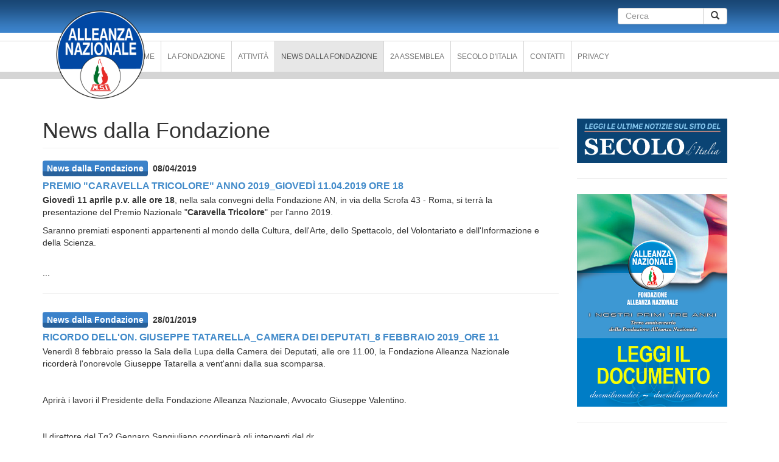

--- FILE ---
content_type: text/html; charset=utf-8
request_url: https://www.fondazionean.it/news-fondazione?page=3
body_size: 5924
content:
<!DOCTYPE html PUBLIC "-//W3C//DTD XHTML+RDFa 1.0//EN"
  "http://www.w3.org/MarkUp/DTD/xhtml-rdfa-1.dtd">
<html lang="it" dir="ltr"
  xmlns:content="http://purl.org/rss/1.0/modules/content/"
  xmlns:dc="http://purl.org/dc/terms/"
  xmlns:foaf="http://xmlns.com/foaf/0.1/"
  xmlns:og="http://ogp.me/ns#"
  xmlns:rdfs="http://www.w3.org/2000/01/rdf-schema#"
  xmlns:sioc="http://rdfs.org/sioc/ns#"
  xmlns:sioct="http://rdfs.org/sioc/types#"
  xmlns:skos="http://www.w3.org/2004/02/skos/core#"
  xmlns:xsd="http://www.w3.org/2001/XMLSchema#">
<head profile="http://www.w3.org/1999/xhtml/vocab">
  <meta charset="utf-8">
  <meta name="viewport" content="width=device-width, initial-scale=1.0">
  <meta http-equiv="Content-Type" content="text/html; charset=utf-8" />
<meta name="Generator" content="Drupal 7 (http://drupal.org)" />
<link rel="shortcut icon" href="https://www.fondazionean.it/sites/default/files/AN.ico" type="image/vnd.microsoft.icon" />
  <title>News dalla Fondazione | Fondazione Alleanza Nazionale</title>
  <style>
@import url("https://www.fondazionean.it/modules/system/system.base.css?qkes3a");
</style>
<style>
@import url("https://www.fondazionean.it/modules/field/theme/field.css?qkes3a");
@import url("https://www.fondazionean.it/sites/all/modules/views/css/views.css?qkes3a");
@import url("https://www.fondazionean.it/sites/all/modules/ckeditor/css/ckeditor.css?qkes3a");
</style>
<style>
@import url("https://www.fondazionean.it/sites/all/modules/ctools/css/ctools.css?qkes3a");
@import url("https://www.fondazionean.it/sites/all/modules/lightbox2/css/lightbox.css?qkes3a");
</style>
<link type="text/css" rel="stylesheet" href="//netdna.bootstrapcdn.com/bootstrap/3.0.2/css/bootstrap.min.css" media="all" />
<style>
@import url("https://www.fondazionean.it/sites/all/themes/bootstrap/css/overrides.css?qkes3a");
</style>
  <!-- HTML5 element support for IE6-8 -->
  <!--[if lt IE 9]>
    <script src="//html5shiv.googlecode.com/svn/trunk/html5.js"></script>
  <![endif]-->
  <script src="https://www.fondazionean.it/sites/all/modules/jquery_update/replace/jquery/1.7/jquery.min.js?v=1.7.2"></script>
<script src="https://www.fondazionean.it/misc/jquery-extend-3.4.0.js?v=1.7.2"></script>
<script src="https://www.fondazionean.it/misc/jquery-html-prefilter-3.5.0-backport.js?v=1.7.2"></script>
<script src="https://www.fondazionean.it/misc/jquery.once.js?v=1.2"></script>
<script src="https://www.fondazionean.it/misc/drupal.js?qkes3a"></script>
<script src="https://www.fondazionean.it/sites/all/modules/jquery_update/replace/ui/external/jquery.cookie.js?v=67fb34f6a866c40d0570"></script>
<script src="//netdna.bootstrapcdn.com/bootstrap/3.0.2/js/bootstrap.min.js"></script>
<script src="https://www.fondazionean.it/sites/all/modules/resp_img/resp_img.js?qkes3a"></script>
<script src="https://www.fondazionean.it/sites/default/files/languages/it_gCGKfNHyraHxDCn97-ZVs8JDyiBYn2ANVzPl5V5alDo.js?qkes3a"></script>
<script src="https://www.fondazionean.it/sites/all/modules/lightbox2/js/lightbox_video.js?qkes3a"></script>
<script src="https://www.fondazionean.it/sites/all/modules/lightbox2/js/lightbox.js?qkes3a"></script>
<script src="https://www.fondazionean.it/sites/all/modules/google_analytics/googleanalytics.js?qkes3a"></script>
<script>(function(i,s,o,g,r,a,m){i["GoogleAnalyticsObject"]=r;i[r]=i[r]||function(){(i[r].q=i[r].q||[]).push(arguments)},i[r].l=1*new Date();a=s.createElement(o),m=s.getElementsByTagName(o)[0];a.async=1;a.src=g;m.parentNode.insertBefore(a,m)})(window,document,"script","https://www.google-analytics.com/analytics.js","ga");ga("create", "UA-64826627-1", {"cookieDomain":"auto"});ga("set", "anonymizeIp", true);ga("send", "pageview");</script>
<script>jQuery.extend(Drupal.settings, {"basePath":"\/","pathPrefix":"","ajaxPageState":{"theme":"bootstrap","theme_token":"raPPmliM0B_1WlQ0r9bgIc0HzjohAVUTxw1xDi7s7MI","js":{"sites\/all\/themes\/bootstrap\/js\/bootstrap.js":1,"sites\/all\/modules\/jquery_update\/replace\/jquery\/1.7\/jquery.min.js":1,"misc\/jquery-extend-3.4.0.js":1,"misc\/jquery-html-prefilter-3.5.0-backport.js":1,"misc\/jquery.once.js":1,"misc\/drupal.js":1,"sites\/all\/modules\/jquery_update\/replace\/ui\/external\/jquery.cookie.js":1,"\/\/netdna.bootstrapcdn.com\/bootstrap\/3.0.2\/js\/bootstrap.min.js":1,"sites\/all\/modules\/resp_img\/resp_img.js":1,"public:\/\/languages\/it_gCGKfNHyraHxDCn97-ZVs8JDyiBYn2ANVzPl5V5alDo.js":1,"sites\/all\/modules\/lightbox2\/js\/lightbox_video.js":1,"sites\/all\/modules\/lightbox2\/js\/lightbox.js":1,"sites\/all\/modules\/google_analytics\/googleanalytics.js":1,"0":1},"css":{"modules\/system\/system.base.css":1,"modules\/field\/theme\/field.css":1,"sites\/all\/modules\/views\/css\/views.css":1,"sites\/all\/modules\/ckeditor\/css\/ckeditor.css":1,"sites\/all\/modules\/ctools\/css\/ctools.css":1,"sites\/all\/modules\/lightbox2\/css\/lightbox.css":1,"\/\/netdna.bootstrapcdn.com\/bootstrap\/3.0.2\/css\/bootstrap.min.css":1,"sites\/all\/themes\/bootstrap\/css\/overrides.css":1}},"jcarousel":{"ajaxPath":"\/jcarousel\/ajax\/views"},"lightbox2":{"rtl":"0","file_path":"\/(\\w\\w\/)public:\/","default_image":"\/sites\/all\/modules\/lightbox2\/images\/brokenimage.jpg","border_size":5,"font_color":"fff","box_color":"000","top_position":"100","overlay_opacity":"0.8","overlay_color":"000","disable_close_click":1,"resize_sequence":0,"resize_speed":400,"fade_in_speed":400,"slide_down_speed":600,"use_alt_layout":0,"disable_resize":0,"disable_zoom":0,"force_show_nav":0,"show_caption":0,"loop_items":0,"node_link_text":"Vedi dettagli immagine","node_link_target":0,"image_count":"Immagine !current di !total","video_count":"Video !current di !total","page_count":"Pagina !current di !total","lite_press_x_close":"Seleziona \u003Ca href=\u0022#\u0022 onclick=\u0022hideLightbox(); return FALSE;\u0022\u003E\u003Ckbd\u003Ex\u003C\/kbd\u003E\u003C\/a\u003E per chiudere","download_link_text":"","enable_login":false,"enable_contact":false,"keys_close":"c x 27","keys_previous":"p 37","keys_next":"n 39","keys_zoom":"z","keys_play_pause":"32","display_image_size":"original","image_node_sizes":"()","trigger_lightbox_classes":"","trigger_lightbox_group_classes":"","trigger_slideshow_classes":"","trigger_lightframe_classes":"","trigger_lightframe_group_classes":"","custom_class_handler":0,"custom_trigger_classes":"","disable_for_gallery_lists":true,"disable_for_acidfree_gallery_lists":true,"enable_acidfree_videos":true,"slideshow_interval":5000,"slideshow_automatic_start":true,"slideshow_automatic_exit":true,"show_play_pause":true,"pause_on_next_click":false,"pause_on_previous_click":true,"loop_slides":false,"iframe_width":640,"iframe_height":480,"iframe_border":1,"enable_video":1,"useragent":"Mozilla\/5.0 (Macintosh; Intel Mac OS X 10_15_7) AppleWebKit\/537.36 (KHTML, like Gecko) Chrome\/131.0.0.0 Safari\/537.36; ClaudeBot\/1.0; +claudebot@anthropic.com)","flvPlayer":"\/sites\/all\/libraries\/flvplayer\/flvplayer.swf","flvFlashvars":""},"respImg":{"default_suffix":"_mobile","current_suffix":false,"forceRedirect":"0","forceResize":"1","reloadOnResize":"1","useDevicePixelRatio":0,"suffixes":{"_mobile":1}},"googleanalytics":{"trackOutbound":1,"trackMailto":1,"trackDownload":1,"trackDownloadExtensions":"7z|aac|arc|arj|asf|asx|avi|bin|csv|doc(x|m)?|dot(x|m)?|exe|flv|gif|gz|gzip|hqx|jar|jpe?g|js|mp(2|3|4|e?g)|mov(ie)?|msi|msp|pdf|phps|png|ppt(x|m)?|pot(x|m)?|pps(x|m)?|ppam|sld(x|m)?|thmx|qtm?|ra(m|r)?|sea|sit|tar|tgz|torrent|txt|wav|wma|wmv|wpd|xls(x|m|b)?|xlt(x|m)|xlam|xml|z|zip"},"urlIsAjaxTrusted":{"\/news-fondazione?page=3":true},"bootstrap":{"anchorsFix":1,"anchorsSmoothScrolling":1,"popoverEnabled":1,"popoverOptions":{"animation":1,"html":0,"placement":"right","selector":"","trigger":"click","title":"","content":"","delay":0,"container":"body"},"tooltipEnabled":1,"tooltipOptions":{"animation":1,"html":0,"placement":"auto left","selector":"","trigger":"hover focus","delay":0,"container":"body"}}});</script>
</head>
<body class="html not-front not-logged-in one-sidebar sidebar-first page-news-fondazione" >
  <div id="skip-link">
    <a href="#main-content" class="element-invisible element-focusable">Salta al contenuto principale</a>
  </div>
    <div id="testata" class="col-md-12 col-sm-12 col-xs-12"></div>

<a href="https://www.fondazionean.it"><img src="https://www.fondazionean.it/sites/all/themes/bootstrap/images/logo_an.png" id="logoan" /></a>
<header id="navbar" role="banner" class="navbar navbar-default">
  <div class="navbar-header">
    
      <!-- .btn-navbar is used as the toggle for collapsed navbar content -->
      <button type="button" class="navbar-toggle" data-toggle="collapse" data-target=".navbar-collapse">
        <span class="sr-only">Toggle navigation</span>
        <span class="icon-bar"></span>
        <span class="icon-bar"></span>
        <span class="icon-bar"></span>
      </button>
    </div>

  <div class="container col-md-12 col-sm-12 col-xs-12">

          <div class="navbar-collapse collapse">
        <nav role="navigation">
                      <ul class="menu nav navbar-nav"><li class="first leaf"><a href="/">Home</a></li>
<li class="leaf"><a href="/la-fondazione">La Fondazione</a></li>
<li class="leaf"><a href="/attivit%C3%A0">Attività</a></li>
<li class="leaf active-trail active"><a href="/news-fondazione" class="active-trail active">News dalla Fondazione</a></li>
<li class="leaf"><a href="/2a-assemblea">2a Assemblea</a></li>
<li class="leaf"><a href="https://www.secoloditalia.it/" target="_blank">Secolo d&#039;Italia</a></li>
<li class="leaf"><a href="/contatti-0">Contatti</a></li>
<li class="last leaf"><a href="/privacy">PRIVACY</a></li>
</ul>          
                        <div class="region region-navigation">
    <section id="block-search-form" class="block block-search clearfix">

      
  <form class="form-search content-search" action="/news-fondazione?page=3" method="post" id="search-block-form" accept-charset="UTF-8"><div><div>
      <h2 class="element-invisible">Form di ricerca</h2>
    <div class="input-group"><input title="Inserisci i termini da cercare." placeholder="Cerca" class="form-control form-text" type="text" id="edit-search-block-form--2" name="search_block_form" value="" size="15" maxlength="128" /><span class="input-group-btn"><button type="submit" class="btn btn-default"><i class="icon glyphicon glyphicon-search" aria-hidden="true"></i></button></span></div><button class="element-invisible btn btn-primary form-submit" id="edit-submit" name="op" value="Cerca" type="submit">Cerca</button>
<input type="hidden" name="form_build_id" value="form-C-aeUBv25LsYEkyFq-l4D1hJdsBakLpmDJJbZFSLJmI" />
<input type="hidden" name="form_id" value="search_block_form" />
</div>
</div></form>
</section> <!-- /.block -->
  </div>
                  </nav>
      </div>
      </div>
</header>

<div class="main-container container">

  <header role="banner" id="page-header">
      </header> <!-- /#page-header -->

  <div class="row">

    <section id="pagina" class="col-md-9 col-sm-9 col-xs-12"> 
            <ol class="breadcrumb"><li class="first last"><a href="/">Home</a></li>
</ol>      <a id="main-content"></a>
                    <h1 class="page-header">News dalla Fondazione</h1>
                                                          <div class="region region-content">
    <section id="block-system-main" class="block block-system clearfix">

      
  <div class="view view-archivio-categorie view-id-archivio_categorie view-display-id-page_2 col-md-12 col-sm-12 col-xs-12 view-dom-id-4635477219caa462050121ca2295d330">
        
  
  
      <div class="view-content">
        <div class="views-row views-row-1 views-row-odd views-row-first">
      
  <div class="views-field views-field-field-categoria">        <div class="field-content">News dalla Fondazione</div>  </div>  
  <div class="views-field views-field-created">        <span class="field-content">08/04/2019</span>  </div>  
  <div class="views-field views-field-title">        <span class="field-content"><a href="/premio-caravella-tricolore-anno-2019gioved%C3%AC-11042019-ore-18">Premio &quot;Caravella Tricolore&quot; anno 2019_giovedì 11.04.2019 ore 18</a></span>  </div>  
  <div class="views-field views-field-body">        <div class="field-content"><p><strong>Giovedì 11 aprile p.v. alle ore 18</strong>, nella sala convegni della Fondazione AN, in via della Scrofa 43 - Roma, si terrà la presentazione del Premio Nazionale "<strong>Caravella Tricolore</strong>" per l'anno 2019.</p>
<p>Saranno premiati esponenti appartenenti al mondo della Cultura, dell'Arte, dello Spettacolo, del Volontariato e dell'Informazione e della Scienza.</p>
<p> </p>...</div>  </div>  </div>
  <div class="views-row views-row-2 views-row-even">
      
  <div class="views-field views-field-field-categoria">        <div class="field-content">News dalla Fondazione</div>  </div>  
  <div class="views-field views-field-created">        <span class="field-content">28/01/2019</span>  </div>  
  <div class="views-field views-field-title">        <span class="field-content"><a href="/ricordo-dellon-giuseppe-tatarellacamera-dei-deputati8-febbraio-2019ore-11">Ricordo dell&#039;on. Giuseppe Tatarella_Camera dei Deputati_8 Febbraio 2019_ore 11</a></span>  </div>  
  <div class="views-field views-field-body">        <div class="field-content"><p>Venerdì 8 febbraio presso la Sala della Lupa della Camera dei Deputati, alle ore 11.00, la Fondazione Alleanza Nazionale ricorderà l'onorevole Giuseppe Tatarella a vent'anni dalla sua scomparsa.</p>
<p> </p>
<p>Aprirà i lavori il Presidente della Fondazione Alleanza Nazionale, Avvocato Giuseppe Valentino.</p>
<p> </p>
<p>Il direttore del Tg2 Gennaro Sangiuliano coordinerà gli interventi del dr...</div>  </div>  </div>
  <div class="views-row views-row-3 views-row-odd">
      
  <div class="views-field views-field-field-categoria">        <div class="field-content">News dalla Fondazione</div>  </div>  
  <div class="views-field views-field-created">        <span class="field-content">16/01/2019</span>  </div>  
  <div class="views-field views-field-title">        <span class="field-content"><a href="/presentazione-libro-ritratti-del-coraggiomercoled%C3%AC-23-gennaio-2019ore-1530">Presentazione libro &quot;Ritratti del coraggio&quot;_mercoledì 23 gennaio 2019_ore 15.30</a></span>  </div>  
  <div class="views-field views-field-body">        <div class="field-content"><p>Il prossimo 23 gennaio sarà presentato, a Roma, presso la sala convegni della Fondazione di AN di via della Scrofa 43 il libro "Ritratti del coraggio".</p>
<p> </p>
<p>L'opera ricorda i 27 magistrati italiani che, dal 1969 ad oggi, sono stati assassinati ed è stata scritta da magistrati che, nel ricordo dei loro valorosi colleghi, hanno voluto rammentarne profili personali e professionali.</p>
</div>  </div>  </div>
  <div class="views-row views-row-4 views-row-even">
      
  <div class="views-field views-field-field-categoria">        <div class="field-content">News dalla Fondazione</div>  </div>  
  <div class="views-field views-field-created">        <span class="field-content">02/01/2019</span>  </div>  
  <div class="views-field views-field-title">        <span class="field-content"><a href="/3%C2%B0-corso-di-formazione-politica-della-fondazione-tatarella">3° CORSO DI FORMAZIONE POLITICA DELLA FONDAZIONE TATARELLA</a></span>  </div>  
  <div class="views-field views-field-body">        <div class="field-content"><p><strong>3° CORSO DI FORMAZIONE POLITICA DELLA FONDAZIONE TATARELLA</strong></p>
<p><strong><em>Con il patrocinio delle Fondazioni </em></strong><strong><em>Alleanza nazionale, Fare Futuro, Magna Charta</em></strong></p>
<p> </p>
<p>Dopo il successo delle precedenti edizioni, la Fondazione Tatarella, con il patrocinio delle Fondazioni Alleanza nazionale, Fare Futuro, Magna Charta, organizza...</div>  </div>  </div>
  <div class="views-row views-row-5 views-row-odd views-row-last">
      
  <div class="views-field views-field-field-categoria">        <div class="field-content">Delibere CDA</div>  </div>  
  <div class="views-field views-field-created">        <span class="field-content">30/10/2018</span>  </div>  
  <div class="views-field views-field-title">        <span class="field-content"><a href="/pubblicazione-di-modificazione-dello-statuto-1">Pubblicazione di modificazione dello Statuto</a></span>  </div>  
  <div class="views-field views-field-body">        <div class="field-content"><p>Ai sensi di quanto previsto dall'art.14 dello Statuto della Fondazione Alleanza Nazionale, si rende pubblico che, con propria delibera del 30 ottobre 2018, il Consiglio di Amministrazione ha approvato la seguente modifica dello stesso Statuto:</p>
<p>All'art.13, comma 7, le parole "il VicePresidente" sono stituite dalla seguenti:</p>
<p>"un VicePresidente Vicario, un VicePresidente"</p>
<p>...</div>  </div>  </div>
    </div>
  
      <div class="text-center"><ul class="pagination"><li class="prev first"><a href="/news-fondazione?page=2">‹</a></li>
<li><a title="Vai a pagina 1" href="/news-fondazione">1</a></li>
<li><a title="Vai a pagina 2" href="/news-fondazione?page=1">2</a></li>
<li><a title="Vai a pagina 3" href="/news-fondazione?page=2">3</a></li>
<li class="active"><a href="#">4</a></li>
<li><a title="Vai a pagina 5" href="/news-fondazione?page=4">5</a></li>
<li><a title="Vai a pagina 6" href="/news-fondazione?page=5">6</a></li>
<li><a title="Vai a pagina 7" href="/news-fondazione?page=6">7</a></li>
<li><a title="Vai a pagina 8" href="/news-fondazione?page=7">8</a></li>
<li><a title="Vai a pagina 9" href="/news-fondazione?page=8">9</a></li>
<li class="next last"><a href="/news-fondazione?page=4">›</a></li>
</ul></div>  
  
  
  
  
</div>
</section> <!-- /.block -->
  </div>
    </section>
    
          <aside class="col-sm-3" role="complementary">
          <div class="region region-sidebar-first well">
    <section id="block-block-3" class="block block-block clearfix">

      
  <p><a href="https://www.secoloditalia.it" target="_blank"><img alt="" src="/sites/default/files/secolo3.png" /></a></p>

</section> <!-- /.block -->
<section id="block-block-2" class="block block-block clearfix">

      
  <p><a href="/sites/default/files/impaginato%20completo%20FONDAZIONE%20x%20internetLOW.pdf" target="_blank"><img alt="" src="/sites/default/files/coper2.png" /></a></p>

</section> <!-- /.block -->
<section id="block-block-4" class="block block-block clearfix">

      
  <p><a href="https://www.flickr.com/photos/61883517@N03/" target="_blank"><img alt="" src="/sites/default/files/immg.png" /></a></p>

</section> <!-- /.block -->
  </div>
      </aside>  <!-- /#sidebar-first -->
    
    
  </div>
</div>
<footer class="footer col-md-12 col-sm-12 col-xs-12">

              <ul class="menu nav navbar-nav"><ul class="menu nav navbar-nav"><li class="first leaf"><a href="/">Home</a></li>
<li class="leaf"><a href="/la-fondazione">La Fondazione</a></li>
<li class="leaf"><a href="/attivit%C3%A0">Attività</a></li>
<li class="leaf active-trail active"><a href="/news-fondazione" class="active-trail active">News dalla Fondazione</a></li>
<li class="leaf"><a href="/2a-assemblea">2a Assemblea</a></li>
<li class="leaf"><a href="https://www.secoloditalia.it/" target="_blank">Secolo d&#039;Italia</a></li>
<li class="leaf"><a href="/contatti-0">Contatti</a></li>
<li class="last leaf"><a href="/privacy">PRIVACY</a></li>
</ul></ul>          </footer>
  <script src="https://www.fondazionean.it/sites/all/themes/bootstrap/js/bootstrap.js?qkes3a"></script>
</body>
</html>


--- FILE ---
content_type: text/css
request_url: https://www.fondazionean.it/sites/all/themes/bootstrap/css/overrides.css?qkes3a
body_size: 6633
content:
html.overlay-open .navbar-fixed-top{z-index:400}html.js fieldset.collapsed{height:auto}html.js input.form-autocomplete{background-image:none}body{position:relative}body.admin-expanded.admin-vertical.admin-nw .navbar,body.admin-expanded.admin-vertical.admin-sw .navbar{margin-left:260px}body.navbar-is-fixed-top{padding-top:64px!important}body.navbar-is-fixed-bottom{padding-bottom:64px!important}body.toolbar{padding-top:30px!important}body.toolbar .navbar-fixed-top{top:30px}body.toolbar.navbar-is-fixed-top{padding-top:94px!important}body.toolbar-drawer{padding-top:64px!important}body.toolbar-drawer .navbar-fixed-top{top:64px}body.toolbar-drawer.navbar-is-fixed-top{padding-top:128px!important}body.admin-menu .navbar-fixed-top{top:29px}body.admin-menu.navbar-is-fixed-top{padding-top:93px!important}body div#admin-toolbar{z-index:1600}body #toolbar,body #admin-menu,body #admin-toolbar{-webkit-box-shadow:none;-moz-box-shadow:none;box-shadow:none}body #admin-menu{margin:0;padding:0;position:fixed;z-index:1600}body #admin-menu .dropdown li{line-height:normal}.navbar.container{margin-top:20px}@media screen and (min-width:768px){.navbar.container{max-width:720px}}@media screen and (min-width:992px){.navbar.container{max-width:940px}}@media screen and (min-width:1200px){.navbar.container{max-width:1140px}}.navbar.container>.container{margin:0;padding:0;width:auto}#overlay-container,.overlay-modal-background,.overlay-element{z-index:1500}#toolbar{z-index:1600}.modal{z-index:1620}.modal-dialog{z-index:1630}.modal-backdrop{z-index:1610}.element-invisible{margin:0;padding:0;width:1px}.navbar .logo{margin-right:-15px;padding-left:15px;padding-right:15px}@media screen and (min-width:768px){.navbar .logo{margin-right:0;padding-left:0}}ul.secondary{float:left}@media screen and (min-width:768px){ul.secondary{float:right}}.page-header{margin-top:0}.block:first-child h2.block-title{margin-top:0}p:last-child{margin-bottom:0}.region-help>.glyphicon{font-size:18px;float:left;margin:-.05em .5em 0 0}.region-help .block{overflow:hidden}form#search-block-form{margin:0}.navbar #block-search-form{float:none;margin:5px 0 5px 5px}@media screen and (min-width:992px){.navbar #block-search-form{float:right}}.navbar-search .control-group{margin-bottom:0}ul.action-links{margin:12px 0;padding:0}ul.action-links li{display:inline;margin:0;padding:0 6px 0 0}ul.action-links .glyphicon{padding-right:.5em}input,textarea,select,.uneditable-input{max-width:100%;width:auto}input.error{color:#b94a48;border-color:#ebccd1}fieldset legend.panel-heading{float:left;line-height:1em;margin:0}fieldset .panel-body{clear:both}fieldset .panel-heading a.panel-title{color:inherit;display:block;margin:-10px -15px;padding:10px 15px}fieldset .panel-heading a.panel-title:hover{text-decoration:none}.form-actions{clear:both}.resizable-textarea textarea{border-radius:4px 4px 0 0}.radio:first-child,.checkbox:first-child{margin-top:0}.radio:last-child,.checkbox:last-child{margin-bottom:0}.help-block,.control-group .help-inline{color:#999;font-size:12px;margin:5px 0 10px;padding:0}.panel-heading{display:block}a.tabledrag-handle .handle{height:auto;width:auto}.error{color:#b94a48}div.error,table tr.error{background-color:#f2dede;color:#b94a48}.control-group.error{background:0}.control-group.error label,.control-group.error .control-label{color:#b94a48;font-weight:600}.control-group.error input,.control-group.error textarea,.control-group.error select,.control-group.error .uneditable-input{color:#555;border:1px solid #ccc}.control-group.error .help-block,.control-group.error .help-inline{color:#333}.list-inline>li.first{padding-left:0}.nav-tabs{margin-bottom:10px}ul li.collapsed,ul li.expanded,ul li.leaf{list-style:none;list-style-image:none}.tabs--secondary{margin:0 0 10px}.submitted{margin-bottom:1em;font-style:italic;font-weight:400;color:#777}.password-strength{width:17em;float:right;margin-top:1.4em}.password-strength-title{display:inline}.password-strength-text{float:right;font-weight:700}.password-indicator{background-color:#949494;height:.3em;width:100%}.password-indicator div{height:100%;width:0;background-color:#999}input.password-confirm,input.password-field{width:16em;margin-bottom:.4em}div.password-confirm{float:right;margin-top:1.5em;visibility:hidden;width:17em}div.form-item div.password-suggestions{padding:.2em .5em;margin:.7em 0;width:38.5em;border:1px solid #B4B4B4}div.password-suggestions ul{margin-bottom:0}.confirm-parent,.password-parent{clear:left;margin:0;width:36.3em}.progress-wrapper .progress{margin-bottom:10px}.pagination ul>li>a.progress-disabled{float:left}.form-autocomplete .glyphicon{color:#999;font-size:120%}.form-autocomplete .glyphicon.glyphicon-spin{color:#428bca}.form-autocomplete .input-group-addon{background-color:#fff}.ajax-progress .glyphicon{font-size:90%;margin:0 -.25em 0 .5em}.glyphicon-spin{display:inline-block;-moz-animation:spin 1s infinite linear;-o-animation:spin 1s infinite linear;-webkit-animation:spin 1s infinite linear;animation:spin 1s infinite linear}a .glyphicon-spin{display:inline-block;text-decoration:none}@-moz-keyframes spin{0%{-moz-transform:rotate(0deg)}100%{-moz-transform:rotate(359deg)}}@-webkit-keyframes spin{0%{-webkit-transform:rotate(0deg)}100%{-webkit-transform:rotate(359deg)}}@-o-keyframes spin{0%{-o-transform:rotate(0deg)}100%{-o-transform:rotate(359deg)}}@-ms-keyframes spin{0%{-ms-transform:rotate(0deg)}100%{-ms-transform:rotate(359deg)}}@keyframes spin{0%{transform:rotate(0deg)}100%{transform:rotate(359deg)}}.glyphicon-refresh{-webkit-transform-origin:50% 45%;-moz-transform-origin:50% 45%;-ms-transform-origin:50% 45%;-o-transform-origin:50% 45%;transform-origin:50% 45%}.tabbable{margin-bottom:20px}.tabs-below>.nav-tabs,.tabs-left>.nav-tabs,.tabs-right>.nav-tabs{border-bottom:0}.tabs-below>.nav-tabs .summary,.tabs-left>.nav-tabs .summary,.tabs-right>.nav-tabs .summary{color:#999;font-size:12px}.tab-pane>.panel-heading{display:none}.tab-content>.active{display:block}.tabs-below>.nav-tabs{border-top:1px solid #ddd}.tabs-below>.nav-tabs>li{margin-top:-1px;margin-bottom:0}.tabs-below>.nav-tabs>li>a{border-radius:0 0 4px 4px}.tabs-below>.nav-tabs>li>a:hover,.tabs-below>.nav-tabs>li>a:focus{border-top-color:#ddd;border-bottom-color:transparent}.tabs-below>.nav-tabs>.active>a,.tabs-below>.nav-tabs>.active>a:hover,.tabs-below>.nav-tabs>.active>a:focus{border-color:transparent #ddd #ddd}.tabs-left>.nav-tabs,.tabs-right>.nav-tabs{padding-bottom:20px;width:220px}.tabs-left>.nav-tabs>li,.tabs-right>.nav-tabs>li{float:none}.tabs-left>.nav-tabs>li:focus,.tabs-right>.nav-tabs>li:focus{outline:0}.tabs-left>.nav-tabs>li>a,.tabs-right>.nav-tabs>li>a{margin-right:0;margin-bottom:3px}.tabs-left>.nav-tabs>li>a:focus,.tabs-right>.nav-tabs>li>a:focus{outline:0}.tabs-left>.tab-content,.tabs-right>.tab-content{border-radius:0 4px 4px;-webkit-box-shadow:0 1px 1px rgba(0,0,0,.05);-moz-box-shadow:0 1px 1px rgba(0,0,0,.05);box-shadow:0 1px 1px rgba(0,0,0,.05);border:1px solid #ddd;overflow:hidden;padding:10px 15px}.tabs-left>.nav-tabs{float:left;margin-right:-1px}.tabs-left>.nav-tabs>li>a{border-radius:4px 0 0 4px}.tabs-left>.nav-tabs>li>a:hover,.tabs-left>.nav-tabs>li>a:focus{border-color:#eee #ddd #eee #eee}.tabs-left>.nav-tabs>.active>a,.tabs-left>.nav-tabs>.active>a:hover,.tabs-left>.nav-tabs>.active>a:focus{border-color:#ddd transparent #ddd #ddd;-webkit-box-shadow:-1px 1px 1px rgba(0,0,0,.05);-moz-box-shadow:-1px 1px 1px rgba(0,0,0,.05);box-shadow:-1px 1px 1px rgba(0,0,0,.05)}.tabs-right>.nav-tabs{float:right;margin-left:-1px}.tabs-right>.nav-tabs>li>a{border-radius:0 4px 4px 0}.tabs-right>.nav-tabs>li>a:hover,.tabs-right>.nav-tabs>li>a:focus{border-color:#eee #eee #eee #ddd;-webkit-box-shadow:1px 1px 1px rgba(0,0,0,.05);-moz-box-shadow:1px 1px 1px rgba(0,0,0,.05);box-shadow:1px 1px 1px rgba(0,0,0,.05)}.tabs-right>.nav-tabs>.active>a,.tabs-right>.nav-tabs>.active>a:hover,.tabs-right>.nav-tabs>.active>a:focus{border-color:#ddd #ddd #ddd transparent}th.checkbox,td.checkbox,th.radio,td.radio{display:table-cell}.views-display-settings .label{font-size:100%;color:#666}.views-display-settings .footer{padding:0;margin:4px 0 0}table .radio input[type=radio],table .checkbox input[type=checkbox]{max-width:inherit}.form-horizontal .form-group label{position:relative;min-height:1px;margin-top:0;margin-bottom:0;padding-top:7px;padding-left:15px;padding-right:15px;text-align:right}@media (min-width:768px){.form-horizontal .form-group label{float:left;width:16.666666666666664%}}.alert a{font-weight:700}.alert-success a{color:#356635}.alert-info a{color:#2d6987}.alert-warning a{color:#a47e3c}.alert-danger a{color:#953b39}

body {
	font-family:Arial;
}

.front #block-system-main {
  display: none;
}

#testata {
  background-image: url('../images/bg-header.png');
  height: 54px;
}

.navbar-default {
  border-bottom: 12px solid #d5d5d5;
  border-top: 1px solid #d5d5d5;
  border-right:0; border-left:0;
  background:none;
}

.navbar {
  border-radius: 0;
  margin-top: 13px;
  margin-bottom: 0;
}

#slider {
  padding: 0;
}

#slider img {
	width:100%;
	height:auto;
}

#scritta {
  position: relative;
  top: -17vw;
  margin-bottom: -7vw;
}

.view-notizie-del-giorno .field-content img {
  height: auto;
  width: 100%;
  box-shadow: 0 0 2px 2px #ddd;
}

.view-notizie-del-giorno .views-field.views-field-created {
  background-color: #3374b6;
  color: #81cfff;
  font-size: 15px;
  font-weight: bold;
  padding: 7px 2% 0;
  display:none;
}
.view-notizie-del-giorno .views-field.views-field-title {
  background-color: #3374b6;
  padding: 7px 2%;
}
.view-notizie-del-giorno .views-field.views-field-title a {
  color: #fff;
  text-decoration: none;
  font-size: 24px;
}

#block-poll-recent .block-title {
  border-left: 3px solid #cf5047;
  margin-bottom:20px;
}

#titolo, #block-user-login .block-title,  .user-area .block-title{
  border-left: 3px solid #3374b6;
  margin-bottom:20px;
}
 #block-user-login .block-title, .user-area .block-title, #block-poll-recent .block-title {
  padding:0 0 0 15px;
}

.grey, .user-area .block-title, #block-poll-recent .block-title {
  color: #3b3b3b;
  font-size: 20px;
  font-weight: 400;
  line-height: 20px;
  margin-bottom: 0;
  margin-left: 0;
  margin-right: 0;
  text-transform: uppercase;
  height: 21px;
}

.big {
  font-size: 30px;
  line-height:30px;
  text-transform: uppercase;
}
.blu {
	color:#3374b6;
	font-weight:400;
}




.view-notizie-del-giorno {
  margin-bottom: 70px;
}

.view-id-notizie .jcarousel-item .field-content > img {
  width: 100%;
  height: auto;
}

.view-id-notizie .jcarousel-skin-default .jcarousel-prev-horizontal {
  background-position: 0 0;
  left: 735px;
  position: absolute;
  top: -40px;
}
.view-id-notizie .jcarousel-skin-default .jcarousel-next-horizontal {
  background-position: 0 -32px;
  position: absolute;
  right: 33px;
  top: -40px;
}

.navbar-default .navbar-nav > li > a {
  color: #777;
  font-size: 11.5px;
  text-transform: uppercase;
}

.navbar-nav > li > a {
  border-left: 1px solid #d5d5d5;
  padding: 15px 10px;
}

#logoan {
  left: 7%;
  position: absolute;
  top: -53px;
  width: 150px;
  z-index: 9;
} 
header .menu.nav.navbar-nav {
  margin-left: 11%;
}

.well {
  background: none;
  border: none;
  border-radius: 0;
  box-shadow: none;
  margin-bottom: 0px;
  min-height: 20px;
  padding: 0 15px 0 0;
}
#block-user-login {
  padding: 0 0 35px;
  border-bottom: 1px solid #eee;
  margin-bottom: 20px;
}
#block-user-login .btn-default {
  background-image: url("../images/bg_button-blu.png");
  border: medium none;
  color: #fff;
  width: 50%;
  float:right;
}
#block-poll-recent {
  padding: 0 0 10px;
  border-bottom: 1px solid #eee;
  margin-bottom: 20px;
}
.search-info {
  display: none;
}
.search-result h3 {
	font-size:16px;
}
.page-search .tabs--primary.nav.nav-tabs {
  display: none;
}
.breadcrumb, .search-advanced {
  display: none;
}
#user-login-form ul {
  color: #3374b6;
  float: right;
  font-size: 13px;
  list-style: outside none none;
  text-align: right;
  text-decoration: underline;
}
#user-login-form ul li a {
  color:#3374b6;
}
#block-system-user-menu .nav > li {
  display: block;
  position: relative;
  border-bottom: 1px solid#eee;
}

#block-views-archivio-categorie-block,
#block-views-archivio-categorie-block-1 {
  float:left;
  padding:0;
}

#block-views-notizie-block .jcarousel-skin-default .jcarousel-item-horizontal {
  margin: 0 1.7% 0 0;
}
#block-views-archivio-categorie-block .block-title {
  background-color: #cf5047;
  color: #fff;
  font-size: 20px;
  font-weight: 300;
  letter-spacing: 0.05em;
  padding: 12px 15px;
  text-transform: uppercase;
  margin-bottom:-1px;
}

#block-views-archivio-categorie-block-1 .block-title {
  background-color: #308a2a;
  color: #fff;
  font-size: 20px;
  font-weight: 300;
  letter-spacing: 0.05em;
  padding: 12px 15px;
  text-transform: uppercase;
  margin-bottom:-1px;
}

#block-views-archivio-categorie-block .jcarousel-item, #block-views-archivio-categorie-block-1 .jcarousel-item {
  height: 45px !important;
  margin: 0 0 20px;
  padding: 0 !important;
  width: 100%;
  border:none;
}
#block-views-archivio-categorie-block-1 .jcarousel-item {
  height: 60px !important;
  margin: 0 0 25px;
  padding: 0 !important;
  width: 100%;
}
#block-views-archivio-categorie-block .field-content > img, #block-views-archivio-categorie-block-1 .field-content > img {
  float: left;
  height: 65px;
  margin-bottom: 0px;
  margin-right: 12px;
  width: 65px;
}
#block-views-archivio-categorie-block .jcarousel-skin-default .jcarousel-clip-vertical,
#block-views-archivio-categorie-block-1 .jcarousel-skin-default .jcarousel-clip-vertical {
  height: 240px;
  overflow: hidden;
}
#block-views-archivio-categorie-block .jcarousel-skin-default .jcarousel-container-vertical, #block-views-archivio-categorie-block-1 .jcarousel-skin-default .jcarousel-container-vertical {
  height: 262px;
  margin: auto;
  padding: 0px 10px 0 40px;
  width: 100%;
}
#block-views-archivio-categorie-block .views-field.views-field-created,
#block-views-archivio-categorie-block-1 .views-field.views-field-created {
  font-size: 13px;
}
#block-views-archivio-categorie-block .views-field.views-field-title a, #block-views-archivio-categorie-block-1 .views-field.views-field-title a {
  color: #545454;
  font-size: 14px;
  font-weight: 600;
  position: relative;
  text-transform: uppercase;
  z-index: 9;
}
#block-views-archivio-categorie-block-1 .field-content > p {
  font-size: 13px;
}

#block-views-notizie-block .views-field-created .field-content {
  font-size: 11px;
  padding: 5px;
  display:none;
}
#block-views-notizie-block .views-field-title a {
  font-size: 19px;
  line-height: 18px;
  color: #515151;
}
#block-views-notizie-block .views-field-title {
	padding:5px;
}
#block-views-notizie-block {
  height: auto;
  border-bottom: 3px dotted #eee;
  margin-bottom: 30px;
}

#block-views-video-block {
  padding: 0;
}

#block-views-video-block img {
  width: 100%;
}

#block-views-video-block .views-field-created {
  background: none repeat scroll 0 0 rgba(0, 0, 0, 0.5);
  color: #fff;
  left: 0;
  margin-top: -65px !important;
  padding: 5px 5px 2px;
  position: relative;
  width: 100%;
  z-index: 9;
  float: none;
}
#block-views-video-block .views-field-title a {
  color:#fff;
  font-size:15px;
  font-weight:600;
}

#block-views-video-block .block-title {
  background-color: #3374b6;
  color: #fff;
  font-size: 16px;
  font-weight: 400;
  margin-bottom: 5px;
  padding: 7px;
  height: 33px;
}
#block-views-video-block .views-field-title {
  background: none repeat scroll 0 0 rgba(0, 0, 0, 0.5);
  color: #fff;
  font-weight: 600;
  padding: 0 5px 5px;
  position: relative;
  z-index: 9;
  top:0px;
  float:left;
  width:100%;
}
#block-views-video-block .jcarousel-skin-default .jcarousel-item-horizontal {
  margin: 0;
}

#block-views-archivio-categorie-block-1 .view-header, #block-views-archivio-categorie-block .view-header {
  height: 25px;
  width: 25px;
  background-size: 25px 25px;
  position: relative;
}

#block-views-archivio-categorie-block-1 .view-header p, #block-views-archivio-categorie-block .view-header p {
	display:none;
}

  #block-views-archivio-categorie-block-1 .view-header { 
    background-image: url("../images/triangle_verde.png");
 }
 #block-views-archivio-categorie-block .view-header { 
    background-image: url("../images/triangle_red.png");
 }
 
.view-archivio-categorie {
	padding:0;
}

#block-views-archivio-categorie-block-1 {
  margin-right: 0px;
  padding: 0 15px 0 0;
}
	
.footer {
  background-color: #3374b6;
  border-top: 0;
  margin-top: 45px;
  padding-bottom: 50px;
  padding-top: 10px;
  text-align:center;
}

.footer .navbar-nav > li > a {
  color: #fff;
  padding-bottom: 15px;
  padding-top: 15px;
  text-transform:uppercase;
  border-left:0;
}
.footer .nav a:hover, .footer .nav a:focus {
  background: none;
  text-decoration: none;
}

.not-front .row {
  margin-top:65px;
}
.not-front #logoan {
  top: 15px;
}
.not-logged-in.not-front #logoan {
  top: 15px;
}
.front .views-field-field-categoria .field-content {
  background-image: url("../images/bg-cat.png");
  background-size: 100% auto;
  color: #fff;
  font-size: 10px;
  font-weight: 600;
  height: 36px;
  left: -2px;
  margin-bottom: -34px;
  padding: 11px;
  position: relative;
  text-indent: 12px;
  text-transform: uppercase;
  top: -60px;
  width: 79%;
  z-index: 7 !important;
}
.jcarousel-skin-default .jcarousel-container-horizontal {
  height: 275px;
  margin: 0;
  padding: 0;
}

<!-- ARROWS -->

.jcarousel-skin-default .jcarousel-next-disabled, .jcarousel-skin-default .jcarousel-prev-disabled {
  display: block !important;
}

#block-views-archivio-categorie-block-1 .jcarousel-skin-default .jcarousel-next, #block-views-archivio-categorie-block-1 .jcarousel-skin-default .jcarousel-prev,
#block-views-archivio-categorie-block .jcarousel-skin-default .jcarousel-next, #block-views-archivio-categorie-block .jcarousel-skin-default .jcarousel-prev {
  display: block;
  height: 13px;
  width: 23px;
}

#block-views-archivio-categorie-block-1 .jcarousel-skin-default .jcarousel-prev-vertical,
#block-views-archivio-categorie-block .jcarousel-skin-default .jcarousel-prev-vertical {
  background-position: -5px -83px;
  background-size: 135px auto;
  left: 338px;
  position: relative;
  top: -305px;
}

#block-views-archivio-categorie-block-1 .jcarousel-skin-default .jcarousel-next-vertical,
#block-views-archivio-categorie-block .jcarousel-skin-default .jcarousel-next-vertical {
  background-position: -5px -105px;
  background-size: 135px auto;
  bottom: 0;
  left: 338px;
  position: relative;
  top: -297px;
}

#block-views-archivio-categorie-block-1 .jcarousel-skin-default .jcarousel-prev-vertical:hover,
#block-views-archivio-categorie-block .jcarousel-skin-default .jcarousel-prev-vertical:hover {
  background-position: -5px -83px;
}
#block-views-archivio-categorie-block-1 .jcarousel-skin-default .jcarousel-next-vertical:hover,
#block-views-archivio-categorie-block .jcarousel-skin-default .jcarousel-next-vertical:hover {
  background-position: -5px -105px;
}

.view-id-notizie .jcarousel-skin-default .jcarousel-next, .view-id-notizie .jcarousel-skin-default .jcarousel-prev {
  background-size: 160px auto;
  display: block;
  height: 32px;
  width: 32px;
}
.view-id-notizie .jcarousel-skin-default .jcarousel-prev-horizontal, .view-id-notizie .jcarousel-skin-default .jcarousel-prev-horizontal:hover {
  background-position: -2px -43px !important;
  float: right;
  left: -40px;
  position: relative;
  top: -275px;
  display:none;
}
.view-id-notizie .jcarousel-skin-default .jcarousel-next-horizontal, .view-id-notizie .jcarousel-skin-default .jcarousel-next-horizontal:hover {
  background-position: -15px -3px;
  float: right;
  position: relative;
  right: -32px;
  top: -275px;
  display:none;
}

.view-id-video .jcarousel-skin-default .jcarousel-next, .view-id-video .jcarousel-skin-default .jcarousel-prev {
  display: block;
  height: 22px;
  width: 14px;
}
.view-id-video .jcarousel-skin-default .jcarousel-prev-horizontal, .view-id-video .jcarousel-skin-default .jcarousel-prev-horizontal:hover {
  background-position: 62px 54px;
  left: 203px;
  position: absolute;
  top: -32px;
  background-size: 130px auto;
}
.view-id-video .jcarousel-skin-default .jcarousel-next-horizontal, .view-id-video .jcarousel-skin-default .jcarousel-next-horizontal:hover {
  background-position: -218px -204px !important;
  background-size: 130px auto;
  position: absolute;
  right: 8px;
  top: -34px;
}
.content {
  text-align: justify;
}
.radio:first-child, .checkbox:first-child {
  margin-left: 7px;
  margin-top: 0;
}
.form-type-radio {
  background-image: url("../images/bg_button-blu.png");
  border-radius: 4px;
  color: #fff;
  float: left;
  font-size: 16px;
  margin-right: 10px;
  padding: 5px 10px;
  text-indent: 25px;
  text-transform: uppercase;
  width: 44%;
}
.choices .title {
  margin: 15px 0;
}
.radio + .radio, .checkbox + .checkbox {
  margin-top:0;
}
.radio input[type="radio"], .radio-inline input[type="radio"], .checkbox input[type="checkbox"], .checkbox-inline input[type="checkbox"] {
  float: left;
  margin-left: 0px;
}
#edit-vote--2, #edit-vote {
  background-color: #fff !important;
  border: 2px solid #3374b6 !important;
  border-radius: 19px !important;
  clear: both;
  color: #3374b6 !important;
  margin-left: -44px !important;
  margin-top: 10px !important;
  padding: 1px 25px !important;
}
#block-poll-recent .links {
  float: left;
  list-style-type: none; 
  margin: 10px 0 30px 20px;
  padding: 0;
}
#block-poll-recent .links li {
  display: inline;
  margin-right: 27px;
}
.input-group {
  border-collapse: separate;
  display: table;
  float: left;
  position: relative;
  width: 180px;
}
#block-search-form {
  float: right;
  margin: 0;
  position: relative;
  top: -110px;
  margin-bottom: -32px !important;
}
.field-name-body {
  padding: 0 20px 0 0 !important;
}
.btn {
  -moz-user-select: none;
  background-image: none;
  border: 1px solid #ccc;
  border-radius: 4px;
  cursor: pointer;
  display: inline-block;
  font-size: 14px;
  font-weight: normal;
  line-height: 1.42857;
  margin-bottom: 0;
  padding: 3px 12px;
  text-align: center;
  vertical-align: middle;
  white-space: nowrap;
  height: 27px;
}
.form-control {
  background-color: #fff;
  background-image: none;
  border: 1px solid #ccc;
  border-radius: 4px;
  box-shadow: 0 1px 1px rgba(0, 0, 0, 0.075) inset;
  color: #555;
  display: block;
  font-size: 14px;
  height: 27px;
  line-height: 1.42857;
  padding: 5px 12px;
  transition: border-color 0.15s ease-in-out 0s, box-shadow 0.15s ease-in-out 0s;
  vertical-align: middle;
  width: 100%;
}

<!-- LIGHTBOX -->
#bottomNavClose {
  background: url("../images/close.gif") no-repeat scroll left center rgba(0, 0, 0, 0);
  display: block;
  float: right;
  height: 26px;
  margin-bottom: 12px;
  padding: 0.7em;
  width: 26px;
}
.lightbox2-alt-layout #imageData #bottomNav, .lightbox2-alt-layout-data #bottomNav {
  margin-bottom: 0px;
}
.lightbox2-alt-layout-data #bottomNavClose, .lightbox2-alt-layout #bottomNavClose {
  margin-top: 0;
}
#imageData #bottomNav {
  height: 35px;
}
<!-- FINE LIGHTBOX -->



.footer .menu.nav.navbar-nav {
  margin-left: 0 !important;
}
.footer .navbar-nav > li {
  float: left;
  padding: 0 20px;
}

.page-attività .views-row, .page-news-fondazione .views-row {
  border-bottom: 1px solid #eee;
  float: left;
  margin-bottom: 30px;
  padding: 0px 20px 30px 0;
}

.comment-add {
  display: none !important;
}

.page-attività .views-field-title > span a, .page-news-fondazione .views-field-title > span a, .page-2a-assemblea .views-field-title > span a {
  clear: both;
  float: left;
  font-size: 16px;
  font-weight: 600;
  position: relative;
  top: 5px;
  text-transform: uppercase;
}

.page-attività .views-field-field-categoria, .page-news-fondazione .views-field-field-categoria  {
  background-image: url("../images/bg_button-blu.png");
  border-radius: 4px;
  float: left;
  padding: 3px 7px;
  color: #fff;
  font-weight: 600;
}

.page-2a-assemblea .views-field-field-categoria{display:none;}

.page-attività .views-field-created, 
.page-news-fondazione .views-field-created,
.page-2a-assemblea .views-field-created
 {
  float: left;
  left: 8px;
  position: relative;
  top: 3px;
  font-weight: 600;
}

.page-attività .views-field-body,
.page-news-fondazione .views-field-body,
.page-2a-assemblea .views-field-body {
  float: left;
  clear: both;
  position: relative;
  top: 7px;
}
footer .menu.nav.navbar-nav {
    width: 99%;
	position:relative;
	top:-2px;
}
footer li.leaf{
	float: none !important;
	display: inline-table !important;
}
.sucial img {
  height: 30px;
  position: relative;
  top: -28px;
}

.not-logged-in #block-system-user-menu h2 {
  display: none !important;
}

.block.block-block.sucial.clearfix {
  float: right;
  height: 30px;
  position: relative;
  margin-bottom: -18px;
}
.block.block-block.sucial.contextual-links-region.clearfix {
  height: 0;
}


@media (max-width: 991px) {
	p {text-align:left;
	}
	
	.footer {
  display:none;
}
	
	#block-views-archivio-categorie-block {
	margin-bottom:30px;
}
#block-views-archivio-categorie-block-1 {
	width:100% !important;
	padding:0 !important;
}
#block-views-archivio-categorie-block-1 .jcarousel-skin-default .jcarousel-prev-vertical, #block-views-archivio-categorie-block .jcarousel-skin-default .jcarousel-prev-vertical,
#block-views-archivio-categorie-block-1 .jcarousel-skin-default .jcarousel-next-vertical, #block-views-archivio-categorie-block .jcarousel-skin-default .jcarousel-next-vertical {
	display:none !important;
}
#block-views-notizie-block {
	display:none;
}
.front #block-views-notizie-block-1 .views-field-field-categoria {
  background-image: url("../images/bg-cat.png");
  background-size: 100% auto;
  color: #fff;
  font-size: 13px;
  font-weight: 600;
  height: 47px;
  left: -8px;
  margin-bottom: -41px;
  padding: 11px;
  position: relative;
  text-indent: 12px;
  text-transform: uppercase;
  top: -60px;
  width: 65%;
  z-index: 7 !important;
}
#block-views-notizie-block-1 .views-field-created .field-content {
  font-size: 11px;
  padding: 5px;
  float:left;
  display:none;
}
#block-views-notizie-block-1 .views-field-title a {
  color: #515151;
  font-size: 19px;
  line-height: 18px;
  float: left;
  margin-bottom: 20px;
}
#block-views-notizie-block-1 .views-row {
	margin-bottom:30px;
}
.col-xs-1, .col-sm-1, .col-md-1, .col-lg-1, .col-xs-2, .col-sm-2, .col-md-2, .col-lg-2, .col-xs-3, .col-sm-3, .col-md-3, .col-lg-3, .col-xs-4, .col-sm-4, .col-md-4, .col-lg-4, .col-xs-5, .col-sm-5, .col-md-5, .col-lg-5, .col-xs-6, .col-sm-6, .col-md-6, .col-lg-6, .col-xs-7, .col-sm-7, .col-md-7, .col-lg-7, .col-xs-8, .col-sm-8, .col-md-8, .col-lg-8, .col-xs-9, .col-sm-9, .col-md-9, .col-lg-9, .col-xs-10, .col-sm-10, .col-md-10, .col-lg-10, .col-xs-11, .col-sm-11, .col-md-11, .col-lg-11, .col-xs-12, .col-sm-12, .col-md-12, .col-lg-12 {
    min-height: 1px;
    padding-left: 10px;
    padding-right: 10px;
    position: relative;
}
.view.view-archivio-categorie, .well {
  padding: 0;
}
#logoan {
  width: 130px !important;
}
img {width:100%;height:auto;
}
.view-notizie-del-giorno {
  margin-bottom:20px;
}
.view-notizie-del-giorno .views-field.views-field-title a {
  color: #fff;
  font-size: 16px;
  text-decoration: none;
}
.navbar-nav {
  margin: 0;
}
.footer {
  margin-top: 30px !important;
  padding-bottom:20px !important;
}
.jcarousel-skin-default .jcarousel-container-horizontal {
  height:auto;
}
.navbar-collapse.in {
  padding: 0;
  padding-top:45px !important;
}
.navbar-collapse {
	max-height:auto;
}
#block-search-form {
	display:none;
}
header .menu.nav.navbar-nav {
  margin-left:0;
}
.nav > li:hover {
  background-color:#eee;
}
.not-front .row {
  margin-top: 25px;
}
.field-name-body {
  padding: 0 10px 0 !important;
}
.content {
  text-align: justify;
  margin-bottom: 30px;
}
.page-news-fondazione .views-row, .page-attività .views-row {
  float: left;
  margin-bottom: 30px;
  padding: 0 10px 0;
  text-align:justify;
}
.sucial {
	display:none;
}

#block-views-menu-fondazione-block .field-content > a {
  width: 100% !important;
}
#block-views-menu-fondazione-block {
  margin-bottom: 30px;
}

}

@media (min-width: 992px) {
	#block-views-notizie-block-1 {
		display:none;
	}
	header .menu.nav.navbar-nav {
  margin-left: 220px;
}
.footer {
  height: 70px;
}
.footer .navbar-nav > li {
  float: left;
  padding: 0 8px;
}
}

#block-views-menu-fondazione-block .field-content > a {
  background-color: transparent;
  border: 2px solid #3374b6;
  border-radius: 34px;
  color: #3374b6;
  float: left;
  font-size: 14px;
  margin-right: 1%;
  margin-top: 11px;
  padding: 10px 12px;
  text-align: center;
  text-transform: uppercase;
  width: 32%;
}
#block-views-menu-fondazione-block .field-content > a:hover {
  text-decoration:none;
  color:#fff;
  background-color:#3374b6;
}
#block-views-menu-fondazione-block .field-content > a.active {
  display:none;
}

.submitted {
  display:none;
}

#block-system-main .content .field-name-field-image img,
#block-system-main .content .field-items img {
  float: left;
  margin: 0 15px 13px 0;
  vertical-align: middle;
  width:calc(50% - 15px);
}
#block-system-main .content .field-name-field-image img:nth-child(odd),
#block-system-main .content .field-items img:nth-child(odd){
    clear: inline-start;
}

#block-system-main .content .field-name-field-categoria {
	display:none;
}

input, textarea, select, .uneditable-input,.form-control {
  width: 100%;
  clear: both;
  border-radius: 3px;
  border: 1px solid #ccc;
  height: 30px;
  line-height: 30px;
  margin-bottom: 16px;
  box-shadow:none;
  float:left;
}

.webform-container-inline label {
  display: inline;
  margin-right: 1em;
  float: left;
  width:100%;
}
.webform-client-form.webform-client-form-17 {
  margin-top: 20px;
}
.webform-submit.button-primary.btn.btn-default.form-submit {
  margin-top: 20px !important;
  background-image: url("../images/bg_button-blu.png");
border-radius: 4px;
color: #fff;
float: left;
font-weight: 600;
padding: 3px 7px;
border:none;
}

.region-sidebar-first img {
	width:100% !important;
}

.region-sidebar-first .block {
  border-bottom: 1px solid #eee;
  padding-bottom: 25px;
  margin-bottom: 25px;
}
table {
  background-color: transparent;
  width: 100%;
  border:none;
}
td {
  vertical-align: top;
  border-bottom: 1px solid #ddd;
  width:50%;
}
h3 {
	color:#3374b6;
}
.webform-component-textarea .grippie {
  display: none;
}
#search-block-form .form-control.form-text {
  height: 27px;
}
#block-views-archivio-categorie-block .view-archivio-categorie .views-field-field-categoria .field-content {
  position: relative !important;
  top: 0 !important;
  background: none;
  color: #3374b6;
  font-size:12px;
  left: 0;
  right: 0;
  margin: 0;
  float: left;
  width: 100%;
  padding: 0;
  text-indent: 0;
  margin-bottom: 0;
  height: 16px;
}
header .menu.nav.navbar-nav {
  margin-left: 70px !important;
}
@media only screen 
and (min-device-width : 768px) 
and (max-device-width : 1024px) 
and (orientation : portrait) { header .menu.nav.navbar-nav {
  margin-left: 170px;
}
header .menu.nav.navbar-nav > li > a {
  display: block;
  padding: 10px 10px;
  position: relative;
} 
#block-views-archivio-categorie-block {
  width:100%;
}
	.footer {
  display:block !important;
  height:70px;
}
.footer .navbar-nav > li {
  float: left;
  padding: 0 8px;
}
}

header .menu.nav.navbar-nav {
  margin-left:11% !important;
}
#search-block-form .form-control.form-text {
  height:27px !important;
  line-height:27px !important;
}
#block-views-notizie-block .views-row-2{
	margin:0 2%;
}
#block-views-notizie-block .views-row{
	width:32%;
	float:left;
	display:block;
	margin-bottom:20px;
}
#block-views-notizie-block .views-row img{
	width:100%;
	height:auto;
}
#taxonomy-term-20 .taxonomy-term-description p{
	margin-bottom:16px !important;
}
#taxonomy-term-20 .taxonomy-term-description p a{
    display: table-cell;
    width: max-content;
    background: url(../images/icon-download.jpg) no-repeat right 14px center, #f2f2f4;
    border-radius: 5px;
    margin-top: 16px;
    padding: 16px 65px 16px 16px;
    line-height: 16px;
    color: #AD0202;
    font-size: 14px;
    font-weight: bold;
}
#taxonomy-term-20 .taxonomy-term-description p a:hover{
	text-decoration:none;
}

--- FILE ---
content_type: application/javascript; charset=utf-8
request_url: https://www.fondazionean.it/sites/all/themes/bootstrap/js/bootstrap.js?qkes3a
body_size: 1392
content:
/**
 * @file
 * bootstrap.js
 *
 * Provides general enhancements and fixes to Bootstrap's JS files.
 */

var Drupal = Drupal || {};

(function($, Drupal){
  "use strict";

  Drupal.behaviors.bootstrap = {
    attach: function(context) {
      // Provide some Bootstrap tab/Drupal integration.
      $(context).find('.tabbable').once('bootstrap-tabs', function () {
        var $wrapper = $(this);
        var $tabs = $wrapper.find('.nav-tabs');
        var $content = $wrapper.find('.tab-content');
        var borderRadius = parseInt($content.css('borderBottomRightRadius'), 10);
        var bootstrapTabResize = function() {
          if ($wrapper.hasClass('tabs-left') || $wrapper.hasClass('tabs-right')) {
            $content.css('min-height', $tabs.outerHeight());
          }
        };
        // Add min-height on content for left and right tabs.
        bootstrapTabResize();
        // Detect tab switch.
        if ($wrapper.hasClass('tabs-left') || $wrapper.hasClass('tabs-right')) {
          $tabs.on('shown.bs.tab', 'a[data-toggle="tab"]', function (e) {
            bootstrapTabResize();
            if ($wrapper.hasClass('tabs-left')) {
              if ($(e.target).parent().is(':first-child')) {
                $content.css('borderTopLeftRadius', '0');
              }
              else {
                $content.css('borderTopLeftRadius', borderRadius + 'px');
              }
            }
            else {
              if ($(e.target).parent().is(':first-child')) {
                $content.css('borderTopRightRadius', '0');
              }
              else {
                $content.css('borderTopRightRadius', borderRadius + 'px');
              }
            }
          });
        }
      });
    }
  };

  /**
   * Bootstrap Popovers.
   */
  Drupal.behaviors.bootstrapPopovers = {
    attach: function (context, settings) {
      if (settings.bootstrap && settings.bootstrap.popoverEnabled) {
        var elements = $(context).find('[data-toggle="popover"]').toArray();
        for (var i = 0; i < elements.length; i++) {
          var $element = $(elements[i]);
          var options = $.extend(true, {}, settings.bootstrap.popoverOptions, $element.data());
          $element.popover(options);
        }
      }
    }
  };

  /**
   * Bootstrap Tooltips.
   */
  Drupal.behaviors.bootstrapTooltips = {
    attach: function (context, settings) {
      if (settings.bootstrap && settings.bootstrap.tooltipEnabled) {
        var elements = $(context).find('[data-toggle="tooltip"]').toArray();
        for (var i = 0; i < elements.length; i++) {
          var $element = $(elements[i]);
          var options = $.extend(true, {}, settings.bootstrap.tooltipOptions, $element.data());
          $element.tooltip(options);
        }
      }
    }
  };

  /**
   * Anchor fixes.
   */
  var $scrollableElement = $();
  Drupal.behaviors.bootstrapAnchors = {
    attach: function(context, settings) {
      var i, elements = ['html', 'body'];
      if (!$scrollableElement.length) {
        for (i = 0; i < elements.length; i++) {
          var $element = $(elements[i]);
          if ($element.scrollTop() > 0) {
            $scrollableElement = $element;
            break;
          }
          else {
            $element.scrollTop(1);
            if ($element.scrollTop() > 0) {
              $element.scrollTop(0);
              $scrollableElement = $element;
              break;
            }
          }
        }
      }
      if (!settings.bootstrap || !settings.bootstrap.anchorsFix) {
        return;
      }
      var anchors = $(context).find('a').toArray();
      for (i = 0; i < anchors.length; i++) {
        if (!anchors[i].scrollTo) {
          this.bootstrapAnchor(anchors[i]);
        }
      }
      $scrollableElement.once('bootstrap-anchors', function () {
        $scrollableElement.on('click.bootstrap-anchors', 'a[href*="#"]:not([data-toggle],[data-target])', function(e) {
          this.scrollTo(e);
        });
      });
    },
    bootstrapAnchor: function (element) {
      element.validAnchor = element.nodeName === 'A' && (location.hostname === element.hostname || !element.hostname) && element.hash.replace(/#/,'').length;
      element.scrollTo = function(event) {
        var attr = 'id';
        var $target = $(element.hash);
        if (!$target.length) {
          attr = 'name';
          $target = $('[name="' + element.hash.replace('#', '') + '"');
        }
        var offset = $target.offset().top - parseInt($scrollableElement.css('paddingTop'), 10) - parseInt($scrollableElement.css('marginTop'), 10);
        if (this.validAnchor && $target.length && offset > 0) {
          if (event) {
            event.preventDefault();
          }
          var $fakeAnchor = $('<div/>')
            .addClass('element-invisible')
            .attr(attr, $target.attr(attr))
            .css({
              position: 'absolute',
              top: offset + 'px',
              zIndex: -1000
            })
            .appendTo(document);
          $target.removeAttr(attr);
          var complete = function () {
            location.hash = element.hash;
            $fakeAnchor.remove();
            $target.attr(attr, element.hash.replace('#', ''));
          };
          if (Drupal.settings.bootstrap.anchorsSmoothScrolling) {
            $scrollableElement.animate({ scrollTop: offset, avoidTransforms: true }, 400, complete);
          }
          else {
            $scrollableElement.scrollTop(offset);
            complete();
          }
        }
      };
    }
  };

})(jQuery, Drupal);
